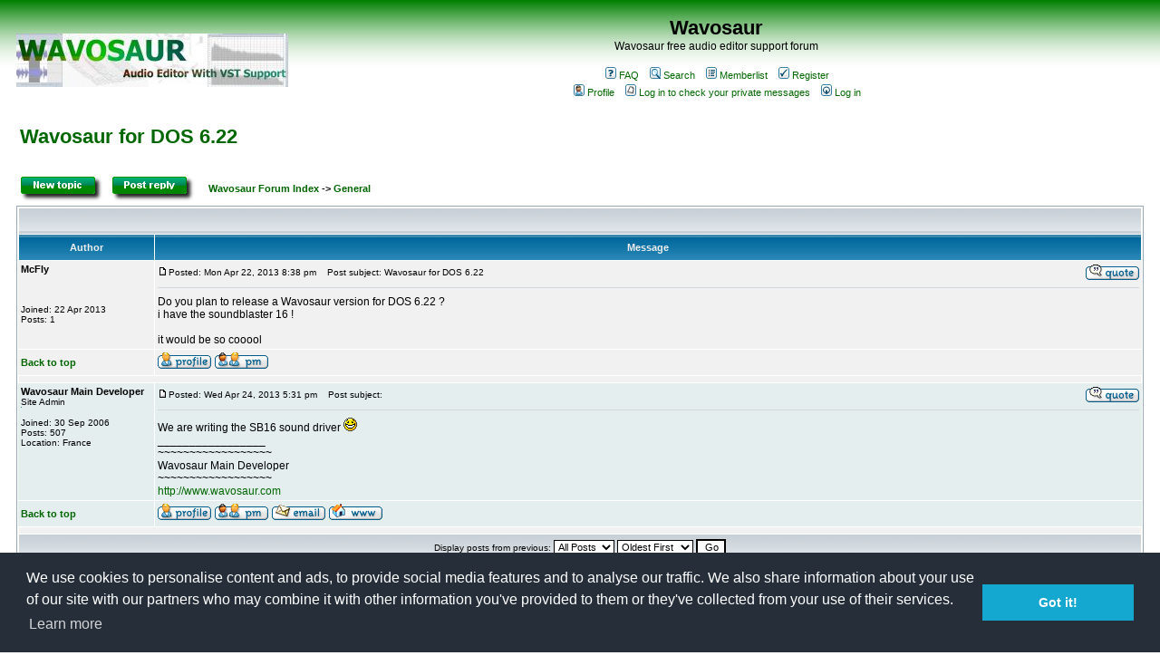

--- FILE ---
content_type: text/html; charset=UTF-8
request_url: https://www.wavosaur.com/forum/wavosaur-for-dos-6-22-t1319.html
body_size: 3743
content:
<!DOCTYPE HTML PUBLIC "-//W3C//DTD HTML 4.01 Transitional//EN">
<html dir="ltr">
<head>
<meta http-equiv="Content-Type" content="text/html; charset=iso-8859-1">
<meta http-equiv="Content-Style-Type" content="text/css">

<link rel="top" href="https://www.wavosaur.com/forum/" title="Wavosaur Forum Index" />
<link rel="search" href="./search.php" title="Search" />
<link rel="help" href="./faq.php" title="FAQ" />
<link rel="author" href="./memberlist.php" title="Memberlist" />
<link rel="prev" href="viewtopic.php?t=1319&amp;view=previous" title="View previous topic" />
<link rel="next" href="viewtopic.php?t=1319&amp;view=next" title="View next topic" />
<link rel="up" href="general-f1.html" title="General" />
<link rel="chapter forum" href="general-f1.html" title="General" />
<link rel="chapter forum" href="vst-plugins-talk-f6.html" title="VST plugins talk" />
<link rel="chapter forum" href="feature-requests-f8.html" title="Feature Requests" />
<link rel="chapter forum" href="bug-report-f2.html" title="Bug Report" />
<link rel="chapter forum" href="misc-f3.html" title="Misc" />
<link rel="chapter forum" href="streamosaur-f9.html" title="Streamosaur" />
<link rel="chapter forum" href="generatosaur-f10.html" title="Generatosaur" />
<link rel="chapter forum" href="general-francais-f4.html" title="General (fran�ais)" />
<link rel="chapter forum" href="plugins-vst-f7.html" title="Plugins VST" />

<title>Wavosaur for DOS 6.22</title>
<link rel="stylesheet" href="templates/subSilver/subSilver.css" type="text/css"/>
<link rel="stylesheet" type="text/css" href="//cdnjs.cloudflare.com/ajax/libs/cookieconsent2/3.0.3/cookieconsent.min.css" />
<script src="//cdnjs.cloudflare.com/ajax/libs/cookieconsent2/3.0.3/cookieconsent.min.js"></script>
<script>
window.addEventListener("load", function(){
window.cookieconsent.initialise({
  "palette": {
    "popup": {
      "background": "#252e39"
    },
    "button": {
      "background": "#14a7d0"
    }
  },
  "content": {
    "message": "We use cookies to personalise content and ads, to provide social media features and to analyse our traffic. We also share information about your use of our site with our partners who may combine it with other information you've provided to them or they've collected from your use of their services.",
    "href": "http://www.google.com/intl/fr/policies/privacy/partners/"
  }
})});
</script>
</head>
<body text="#000000" link="#006699" vlink="#5493B4">

<a name="top"></a>

<table width="100%" cellspacing="0" cellpadding="10" border="0" align="center">
	<tr>
		<td class="bodyline"><table width="100%" cellspacing="0" cellpadding="0" border="0">
			<tr>
				<td><a href="https://www.wavosaur.com"><img src="templates/subSilver/images/logo_wavosaur_forum2.jpg" border="0" alt="Wavosaur home" vspace="1" /></a></td>
				<td align="center" width="100%" valign="middle"><span class="maintitle">Wavosaur</span><br /><span class="gen">Wavosaur free audio editor support forum<br />&nbsp; </span>
				<table cellspacing="0" cellpadding="2" border="0">
					<tr>
						<td align="center" valign="top" nowrap="nowrap"><span class="mainmenu">&nbsp;<a href="faq.php" class="mainmenu"><img src="templates/subSilver/images/icon_mini_faq.gif" width="12" height="13" border="0" alt="FAQ" hspace="3" />FAQ</a>&nbsp; &nbsp;<a href="search.php" class="mainmenu"><img src="templates/subSilver/images/icon_mini_search.gif" width="12" height="13" border="0" alt="Search" hspace="3" />Search</a>&nbsp; &nbsp;<a href="memberlist.php" class="mainmenu"><img src="templates/subSilver/images/icon_mini_members.gif" width="12" height="13" border="0" alt="Memberlist" hspace="3" />Memberlist</a>&nbsp;
						&nbsp;<a href="profile.php?mode=register" class="mainmenu"><img src="templates/subSilver/images/icon_mini_register.gif" width="12" height="13" border="0" alt="Register" hspace="3" />Register</a>&nbsp;
						</span></td>
					</tr>
					<tr>
						<td height="25" align="center" valign="top" nowrap="nowrap"><span class="mainmenu">&nbsp;<a href="profile.php?mode=editprofile" class="mainmenu"><img src="templates/subSilver/images/icon_mini_profile.gif" width="12" height="13" border="0" alt="Profile" hspace="3" />Profile</a>&nbsp; &nbsp;<a href="privmsg.php?folder=inbox" class="mainmenu"><img src="templates/subSilver/images/icon_mini_message.gif" width="12" height="13" border="0" alt="Log in to check your private messages" hspace="3" />Log in to check your private messages</a>&nbsp; &nbsp;<a href="login.php" class="mainmenu"><img src="templates/subSilver/images/icon_mini_login.gif" width="12" height="13" border="0" alt="Log in" hspace="3" />Log in</a>&nbsp;</span></td>
					</tr>
				</table></td>
			</tr>
		</table>

		<br />


<table width="100%" cellspacing="2" cellpadding="2" border="0">
  <tr>
	<td align="left" valign="bottom" colspan="2"><a class="maintitle" href="wavosaur-for-dos-6-22-t1319.html">Wavosaur for DOS 6.22</a><br />
	  <span class="gensmall"><b></b><br />
	  &nbsp; </span></td>
  </tr>
</table>

<table width="100%" cellspacing="2" cellpadding="2" border="0">
  <tr>
	<td align="left" valign="bottom" nowrap="nowrap"><span class="nav"><a href="posting.php?mode=newtopic&amp;f=1"><img src="templates/subSilver/images/lang_english/post.gif" border="0" alt="Post new topic" align="middle" /></a>&nbsp;&nbsp;&nbsp;<a href="posting.php?mode=reply&amp;t=1319"><img src="templates/subSilver/images/lang_english/reply.gif" border="0" alt="Reply to topic" align="middle" /></a></span></td>
	<td align="left" valign="middle" width="100%"><span class="nav">&nbsp;&nbsp;&nbsp;<a href="https://www.wavosaur.com/forum/" class="nav">Wavosaur Forum Index</a>
	  -> <a href="general-f1.html" class="nav">General</a></span></td>
  </tr>
</table>

<table class="forumline" width="100%" cellspacing="1" cellpadding="3" border="0">
	<tr align="right">
		<td class="catHead" colspan="2" height="28"><span class="nav">&nbsp;</span></td>
	</tr>
	
	<tr>
		<th class="thLeft" width="150" height="26" nowrap="nowrap">Author</th>
		<th class="thRight" nowrap="nowrap">Message</th>
	</tr>
	<tr>
		<td width="150" align="left" valign="top" class="row1"><span class="name"><a name="4292"></a><b>McFly</b></span><br /><span class="postdetails"><br /><br /><br />Joined: 22 Apr 2013<br />Posts: 1<br /></span><br /></td>
		<td class="row1" width="100%" height="28" valign="top"><table width="100%" border="0" cellspacing="0" cellpadding="0">
			<tr>
				<td width="100%"><a rel="nofollow" href="post4292.html#4292"><img src="templates/subSilver/images/icon_minipost.gif" width="12" height="9" alt="Post" title="Post" border="0" /></a><span class="postdetails">Posted: Mon Apr 22, 2013 8:38 pm<span class="gen">&nbsp;</span>&nbsp; &nbsp;Post subject: Wavosaur for DOS 6.22</span></td>
				<td valign="top" nowrap="nowrap"><a rel="nofollow" href="posting.php?mode=quote&amp;p=4292"><img src="templates/subSilver/images/lang_english/icon_quote.gif" alt="Reply with quote" title="Reply with quote" border="0" /></a>   </td>
			</tr>
			<tr>
				<td colspan="2"><hr /></td>
			</tr>
			<tr>
				<td colspan="2"><span class="postbody">Do you plan to release a Wavosaur version for DOS 6.22 ?
<br />
i have the soundblaster 16 !
<br />

<br />
it would be so cooool</span><span class="gensmall"></span></td>
			</tr>
		</table></td>
	</tr>
	<tr>
		<td class="row1" width="150" align="left" valign="middle"><span class="nav"><a href="#top" class="nav">Back to top</a></span></td>
		<td class="row1" width="100%" height="28" valign="bottom" nowrap="nowrap"><table cellspacing="0" cellpadding="0" border="0" height="18" width="18">
			<tr>
				<td valign="middle" nowrap="nowrap"><a rel="nofollow" href="member1785.html"><img src="templates/subSilver/images/lang_english/icon_profile.gif" alt="View user's profile" title="View user's profile" border="0" /></a> <a rel="nofollow" href="privmsg.php?mode=post&amp;u=1785"><img src="templates/subSilver/images/lang_english/icon_pm.gif" alt="Send private message" title="Send private message" border="0" /></a>     <script language="JavaScript" type="text/javascript"><!--

	if ( navigator.userAgent.toLowerCase().indexOf('mozilla') != -1 && navigator.userAgent.indexOf('5.') == -1 && navigator.userAgent.indexOf('6.') == -1 )
		document.write(' ');
	else
		document.write('</td><td>&nbsp;</td><td valign="top" nowrap="nowrap"><div style="position:relative"><div style="position:absolute"></div><div style="position:absolute;left:3px;top:-1px"></div></div>');

				//--></script><noscript></noscript></td>
			</tr>
		</table></td>
	</tr>
	<tr>
		<td class="spaceRow" colspan="2" height="1"><img src="templates/subSilver/images/spacer.gif" alt="" width="1" height="1" /></td>
	</tr>
	<tr>
		<td width="150" align="left" valign="top" class="row2"><span class="name"><a name="4295"></a><b>Wavosaur Main Developer</b></span><br /><span class="postdetails">Site Admin<br /><img src="images/avatars/90307849865fef8eb1e2d8.jpg" alt="" border="0" /><br /><br />Joined: 30 Sep 2006<br />Posts: 507<br />Location: France</span><br /></td>
		<td class="row2" width="100%" height="28" valign="top"><table width="100%" border="0" cellspacing="0" cellpadding="0">
			<tr>
				<td width="100%"><a rel="nofollow" href="post4295.html#4295"><img src="templates/subSilver/images/icon_minipost.gif" width="12" height="9" alt="Post" title="Post" border="0" /></a><span class="postdetails">Posted: Wed Apr 24, 2013 5:31 pm<span class="gen">&nbsp;</span>&nbsp; &nbsp;Post subject: </span></td>
				<td valign="top" nowrap="nowrap"><a rel="nofollow" href="posting.php?mode=quote&amp;p=4295"><img src="templates/subSilver/images/lang_english/icon_quote.gif" alt="Reply with quote" title="Reply with quote" border="0" /></a>   </td>
			</tr>
			<tr>
				<td colspan="2"><hr /></td>
			</tr>
			<tr>
				<td colspan="2"><span class="postbody">We are writing the SB16 sound driver  <img src="images/smiles/icon_lol.gif" alt="Laughing" border="0" /><br />_________________<br />~~~~~~~~~~~~~~~~~~
<br />
Wavosaur Main Developer
<br />
~~~~~~~~~~~~~~~~~~
<br />
<a href="http://www.wavosaur.com" target="_blank">http://www.wavosaur.com</a></span><span class="gensmall"></span></td>
			</tr>
		</table></td>
	</tr>
	<tr>
		<td class="row2" width="150" align="left" valign="middle"><span class="nav"><a href="#top" class="nav">Back to top</a></span></td>
		<td class="row2" width="100%" height="28" valign="bottom" nowrap="nowrap"><table cellspacing="0" cellpadding="0" border="0" height="18" width="18">
			<tr>
				<td valign="middle" nowrap="nowrap"><a rel="nofollow" href="member2.html"><img src="templates/subSilver/images/lang_english/icon_profile.gif" alt="View user's profile" title="View user's profile" border="0" /></a> <a rel="nofollow" href="privmsg.php?mode=post&amp;u=2"><img src="templates/subSilver/images/lang_english/icon_pm.gif" alt="Send private message" title="Send private message" border="0" /></a> <a href="mailto:webmaster@wavosaur.com"><img src="templates/subSilver/images/lang_english/icon_email.gif" alt="Send e-mail" title="Send e-mail" border="0" /></a> <a href="http://www.wavosaur.com" target="_userwww"><img src="templates/subSilver/images/lang_english/icon_www.gif" alt="Visit poster's website" title="Visit poster's website" border="0" /></a>   <script language="JavaScript" type="text/javascript"><!--

	if ( navigator.userAgent.toLowerCase().indexOf('mozilla') != -1 && navigator.userAgent.indexOf('5.') == -1 && navigator.userAgent.indexOf('6.') == -1 )
		document.write(' ');
	else
		document.write('</td><td>&nbsp;</td><td valign="top" nowrap="nowrap"><div style="position:relative"><div style="position:absolute"></div><div style="position:absolute;left:3px;top:-1px"></div></div>');

				//--></script><noscript></noscript></td>
			</tr>
		</table></td>
	</tr>
	<tr>
		<td class="spaceRow" colspan="2" height="1"><img src="templates/subSilver/images/spacer.gif" alt="" width="1" height="1" /></td>
	</tr>
	<tr align="center">
		<td class="catBottom" colspan="2" height="28"><table cellspacing="0" cellpadding="0" border="0">
			<tr><form method="post" action="wavosaur-for-dos-6-22-t1319.html">
				<td align="center"><span class="gensmall">Display posts from previous: <select name="postdays"><option value="0" selected="selected">All Posts</option><option value="1">1 Day</option><option value="7">7 Days</option><option value="14">2 Weeks</option><option value="30">1 Month</option><option value="90">3 Months</option><option value="180">6 Months</option><option value="364">1 Year</option></select>&nbsp;<select name="postorder"><option value="asc" selected="selected">Oldest First</option><option value="desc">Newest First</option></select>&nbsp;<input type="submit" value="Go" class="liteoption" name="submit" /></span></td>
			</form></tr>
		</table></td>
	</tr>
</table>

<table width="100%" cellspacing="2" cellpadding="2" border="0" align="center">
  <tr>
	<td align="left" valign="middle" nowrap="nowrap"><span class="nav"><a href="posting.php?mode=newtopic&amp;f=1"><img src="templates/subSilver/images/lang_english/post.gif" border="0" alt="Post new topic" align="middle" /></a>&nbsp;&nbsp;&nbsp;<a href="posting.php?mode=reply&amp;t=1319"><img src="templates/subSilver/images/lang_english/reply.gif" border="0" alt="Reply to topic" align="middle" /></a></span></td>
	<td align="left" valign="middle" width="100%"><span class="nav">&nbsp;&nbsp;&nbsp;<a href="https://www.wavosaur.com/forum/" class="nav">Wavosaur Forum Index</a>
	  -> <a href="general-f1.html" class="nav">General</a></span></td>
	<td align="right" valign="top" nowrap="nowrap"><span class="gensmall">All times are GMT</span><br /><span class="nav"></span>
	  </td>
  </tr>
  <tr>
	<td align="left" colspan="3"><span class="nav">Page <b>1</b> of <b>1</b></span></td>
  </tr>
</table>

<table width="100%" cellspacing="2" border="0" align="center">
  <tr>
	<td width="40%" valign="top" nowrap="nowrap" align="left"><span class="gensmall"></span><br />
	  &nbsp;<br />
	  </td>
	<td align="right" valign="top" nowrap="nowrap"><span class="gensmall"></span></td>
  </tr>
</table>

<div style="float:right;"><span style="color:#FFA34F; font-weight:bold;">Other topics :</span><br />
<br />
<div class="similar_topics">
<div class="topix"><img src="templates/subSilver/images/folder.gif" alt="" align="absmiddle"/> <a href="http://www.wavosaur.com/forum/wavosaur-for-macs-t735.html" class="topictitle">Wavosaur for Macs</a> <span class="postdetails">(22-Apr-2013)</span></div>
<div class="topix"><img src="templates/subSilver/images/folder.gif" alt="" align="absmiddle"/> <a href="http://www.wavosaur.com/forum/wavosaur-color-t337.html" class="topictitle">Wavosaur Color</a> <span class="postdetails">(01-Jul-2007)</span></div>
<div class="topix"><img src="templates/subSilver/images/folder.gif" alt="" align="absmiddle"/> <a href="http://www.wavosaur.com/forum/wavosaur-files-help-t700.html" class="topictitle">Wavosaur files help</a> <span class="postdetails">(08-Nov-2008)</span></div>
<div class="topix"><img src="templates/subSilver/images/folder.gif" alt="" align="absmiddle"/> <a href="http://www.wavosaur.com/forum/wavosaur-et-avs-t1064.html" class="topictitle">Wavosaur et AVS?</a> <span class="postdetails">(15-Jul-2010)</span></div>
<div class="topix"><img src="templates/subSilver/images/folder.gif" alt="" align="absmiddle"/> <a href="http://www.wavosaur.com/forum/wavosaur-skins-t147.html" class="topictitle">Wavosaur skins</a> <span class="postdetails">(11-Mar-2007)</span></div>
<div class="topix"><img src="templates/subSilver/images/folder.gif" alt="" align="absmiddle"/> <a href="http://www.wavosaur.com/forum/wavosaur-4-ever-t419.html" class="topictitle">Wavosaur 4 ever</a> <span class="postdetails">(08-Sep-2007)</span></div>

</div>
</div>
<br style="clear:both;" /><br />
<div align="center"><span class="copyright"><br /><br />
<!--
	We request you retain the full copyright notice below including the link to www.phpbb.com.
	This not only gives respect to the large amount of time given freely by the developers
	but also helps build interest, traffic and use of phpBB 2.0. If you cannot (for good
	reason) retain the full copyright we request you at least leave in place the
	Powered by phpBB line, with phpBB linked to www.phpbb.com. If you refuse
	to include even this then support on our forums may be affected.

	The phpBB Group : 2002
// -->
Powered by <a href="http://www.phpbb.com/" target="_phpbb" class="copyright">phpBB</a> &copy; 2001, 2005 phpBB Group<br /></span></div>
		</td>
	</tr>
</table>

<script src="https://www.google-analytics.com/urchin.js" type="text/javascript">
</script>
<script type="text/javascript">
_uacct = "UA-371510-1";
urchinTracker();
</script>
</body>
</html>

